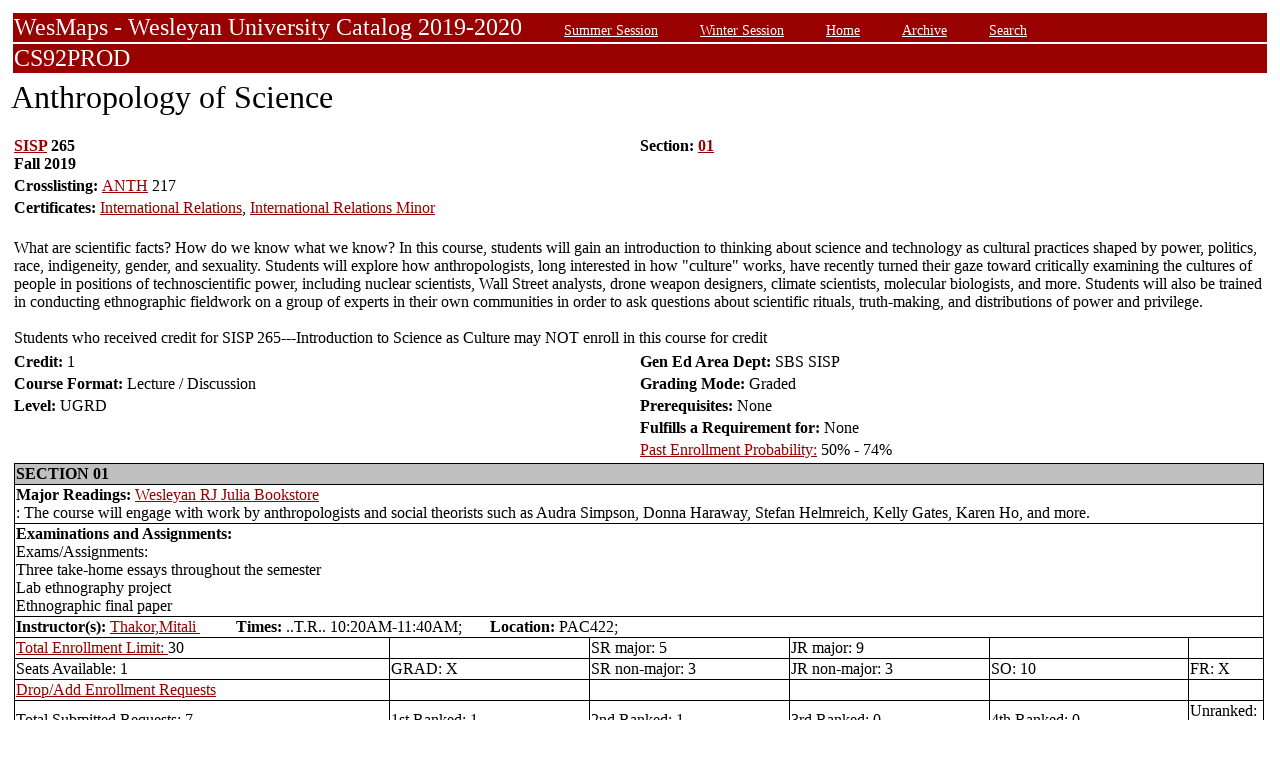

--- FILE ---
content_type: text/html;charset=UTF-8
request_url: https://owaprod-pub.wesleyan.edu/reg/!wesmaps_page.html?stuid=&facid=NONE&crse=015248&term=1199
body_size: 6738
content:
<HTML><TITLE>Anthropology of Science SISP  265</TITLE><BODY>
<table  width="100%" align="center">
<tr><td>
<link rel=stylesheet type="text/css" href="style.css"/>
<table  width="100%" align="center">
<TR><TD class=header colspan=3>WesMaps - Wesleyan University Catalog 2019-2020
&nbsp;&nbsp;&nbsp;&nbsp;&nbsp;&nbsp;<A class="header" href="!wesmaps_page.html?stuid=&facid=NONE&sum_win_terms=&term_cat=S">Summer Session</A>
&nbsp;&nbsp;&nbsp;&nbsp;&nbsp;&nbsp;<A class="header" href="!wesmaps_page.html?stuid=&facid=NONE&sum_win_terms=&term_cat=W">Winter Session</A>
&nbsp;&nbsp;&nbsp;&nbsp;&nbsp;&nbsp;<A class="header" href="!wesmaps_page.html?stuid=&facid=NONE&term=1199">Home</A>
&nbsp;&nbsp;&nbsp;&nbsp;&nbsp;&nbsp;<A class="header" href="!wesmaps_page.html?stuid=&facid=NONE&wesmaps_archive=">Archive</A>
&nbsp;&nbsp;&nbsp;&nbsp;&nbsp;&nbsp;<A class="header" href="!wesmaps_page.html?stuid=&facid=NONE&page=search&term=1199">Search</A>
</TD></TR><TR><TD colspan=3 class=header>CS92PROD
</TD></TR>
</table>
</td></tr>
<tr><td>
<!-- procedure print_course_descr crse_id 015248 strm 1199 DB=CS92PROD -->
<A name="TOP"></A>
<SPAN class="title">Anthropology of Science</SPAN><BR/>
<table  border=0>
<TR><TD width=33% valign=top>
<B><a href="!wesmaps_page.html?stuid=&facid=NONE&subj_page=SISP&term=1199">SISP</a> 265<BR/>
Fall 2019
</b></td><td width=33% valign=top><B>Section: 
<A HREF="#01">01</a>&nbsp;&nbsp;
</b></td></tr>
<tr><td colspan=2><b>Crosslisting: </b>
<a href="!wesmaps_page.html?stuid=&facid=NONE&subj_page=ANTH&term=1199">ANTH</a> 217</TD></TR>
<br />
<tr><td colspan=2><b>Certificates: </b><a href="!wesmaps_page.html?stuid=&facid=NONE&subj_page=CIR&term=1199">International Relations</a>, <a href="!wesmaps_page.html?stuid=&facid=NONE&subj_page=CIR&term=1199">International Relations Minor</a></td></tr>
<TR><TD colspan=3><BR/>
What are scientific facts? How do we know what we know? In this course, students will gain an introduction to thinking about science and technology as cultural practices shaped by power, politics, race, indigeneity, gender, and sexuality. Students will explore how anthropologists, long interested in how "culture" works, have recently turned their gaze toward critically examining the cultures of people in positions of technoscientific power, including nuclear scientists, Wall Street analysts, drone weapon designers, climate scientists, molecular biologists, and more. Students will also be trained in conducting ethnographic fieldwork on a group of experts in their own communities in order to ask questions about scientific rituals, truth-making, and distributions of power and privilege. <br><br>Students who received credit for SISP 265---Introduction to Science as Culture may NOT enroll in this course for credit</TD></TR>
<tr></tr>
</td>
</tr>
<tr>
<td width=33% valign=bottom><b>Credit: </b>1</td>
<td colspan=2 width=33% valign=bottom><b>Gen Ed Area Dept: </b>
SBS SISP</td></tr>
<tr><td valign=bottom><b>Course Format: </b>Lecture / Discussion<td width=33% valign=bottom><b>Grading Mode: </b>Graded</td></tr>
<tr></td><td valign=bottom><b>Level: </b>UGRD</td>
<td colspan=3 width=33% valign=bottom><b>Prerequisites: </b>None</td></tr>
</tr><tr></td><td></td>
<td colspan=3 width=33% valign=bottom><b>Fulfills a Requirement for: </b>None</td>
</tr>
</tr><tr></td><td></td>
<td colspan=3 width=33% valign=bottom><a href="http://www.wesleyan.edu/registrar/registration/past_enrollment_probability.html" target=_blank>Past Enrollment Probability:</a>  50% - 74%</td>
</tr>
<tr><td colspan=3 id="print_sect_info">
<!-- procedure print_sections_offered -->
<a name="01"></a>
<table  border=1 style="border-color:black;border-collapse:collapse;" width=100%>
<TR><TD colspan=6 bgcolor="#C0C0C0"><b>SECTION 01</td></tr> 
<tr><td colspan=6><b>Major Readings: </b><a href="https://wesleyan.verbacompare.com/" target="_blank">Wesleyan RJ Julia Bookstore</a>
<br>: The course will engage with work by anthropologists and social theorists such as Audra Simpson, Donna Haraway, Stefan Helmreich, Kelly Gates, Karen Ho, and more.<br></td></tr>
<tr><td colspan=6><b>Examinations and Assignments: </b><br/>Exams/Assignments: <br>Three take-home essays throughout the semester<br>Lab ethnography project <br>Ethnographic final paper</td></tr>
<tr><td colspan=6><b>Instructor(s):</b> <a target="_blank" href="http://www.wesleyan.edu/academics/faculty/mthakor/profile.html">Thakor,Mitali </a>&nbsp;&nbsp;&nbsp;&nbsp;&nbsp;&nbsp;&nbsp;&nbsp;&nbsp;<b>Times:</b> ..T.R.. 10:20AM-11:40AM; &nbsp;&nbsp;&nbsp;&nbsp;&nbsp;&nbsp;<b>Location:</b> PAC422; </td></tr>
<!-- procedure print_available_seats vcrse_id="015248" vstrm="1199" sect="01" -->
<!-- procedure print_available_seats v_cnt=1 -->
<tr><td width=30%><a href="https://www.wesleyan.edu/registrar/registration/RegistrationPDFs/reservedseats.pdf" target="_blank">Total Enrollment Limit: </a>30</td><td width=16%></td><td width=16%>SR major: 5</td><td width=16%>JR major: 9</td><td>&nbsp</td><td>&nbsp</td></tr>
<tr><td width=16%>Seats Available: 1</td><td width=16%>GRAD: X</td><td width=16%>SR non-major: 3</td><td width=16%>JR non-major: 3</td><td width=16%>SO: 10</td><td width=16%>FR: X</td></tr>
<tr><td><a href="https://www.wesleyan.edu/registrar/registration/RegistrationPDFs/reservedseats.pdf">Drop/Add Enrollment Requests</a></td><td></td><td></td><td></td><td></td><td></td></tr>
<tr><td>Total Submitted Requests: 7</td><td>1st Ranked: 1</td><td>2nd Ranked: 1</td><td>3rd Ranked: 0</td><td>4th Ranked: 0</td><td>Unranked: 5</td></tr>
</table>
</td></tr>
</table>
</td></tr>
</table>
<br />
<table  width="100%" align="left">
<tr><td>
<font face="arial" size="1">Last Updated on JAN-17-2026
<br />
Contact 
<a href="mailto:wesmaps@wesleyan.edu">wesmaps@wesleyan.edu </a>
to submit comments or suggestions. Please include a url,  course title, faculty name or other page reference in your email 
? Wesleyan University,  Middletown, Connecticut, 06459
</font>
</TD></TR>
</table>
<!-- Global site tag (gtag.js) - Google Analytics -->
<script async src="https://www.googletagmanager.com/gtag/js?id=G-7W23NBT0TH"></script>
<script>
window.dataLayer = window.dataLayer || [];
function gtag(){dataLayer.push(arguments);}
gtag('js', new Date());
gtag('config', 'G-7W23NBT0TH')
</script>
<script type="text/javascript">
var gaJsHost = (("https:" == document.location.protocol) ? "https://ssl." : "http://www.");
document.write(unescape("%3Cscript src='" + gaJsHost + "google-analytics.com/ga.js' type='text/javascript'%3E%3C/script%3E"));
</script>
<script type="text/javascript">
var pageTracker = _gat._getTracker("UA-5332725-1");
pageTracker._setDomainName(".wesleyan.edu");
pageTracker._trackPageview();
</script>
</body></html>
